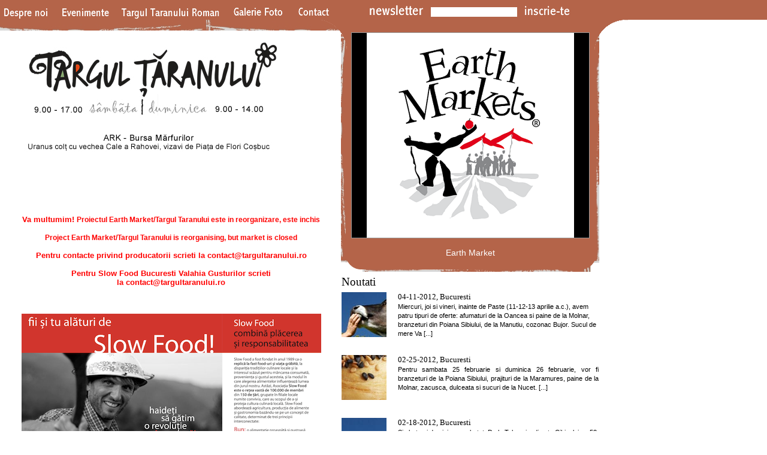

--- FILE ---
content_type: text/html; charset=UTF-8
request_url: http://targultaranului.ro/index.php
body_size: 8648
content:

<!DOCTYPE html PUBLIC "-//W3C//DTD XHTML 1.1//EN" "http://www.w3.org/TR/xhtml11/DTD/xhtml11.dtd">
<html>
<head>
	<title>Targul Taranului</title>
	<meta http-equiv="Content-Type" content="text/html; charset=iso-8859-1">
	<LINK href="css/stil.css" type=text/css rel=stylesheet>
	<script type="text/javascript" src="js/jquery.js"></script>
	<script type="text/javascript" src="js/jquery.cycle.js"></script>
	<script type="text/javascript" src="js/jquery.form.js"></script>
	<script type="text/javascript">
		$(document).ready(function() {
        	var options = {
        		beforeSubmit: showProcessing,
        		success: hideProcessing
        	};
        	
        	$('#newsletter').ajaxForm(options);
		
			$('#slideShow_container').cycle({
				fx: 'fade',
				speed: 1500,
				timeout: 4000,
				before: onBefore,
				after: onAfter
			});
		});
		function onBefore() { 
			$('#slideOutput').html("<br>").append('<span>' + this.alt + '</span>');
		} 
		function onAfter() { 
			$('#slideOutput').html("<br>").append('<span>' + this.alt + '</span>'); 
		}
		function showProcessing() {
			$("#newsdiv").addClass("loading");
			$("#loading").removeClass("loading");
		}
		
		function hideProcessing(url) {
			setTimeout(function(){
				$("#loading").addClass("loading");
				$("#message").removeClass("loading");
			},1000);
		}
	</script>
</head>

<body>
<table align="left" width="100%" cellspacing="0" cellpadding="0" border="0">
<tr>
	<td style="height: 54px; width: 100%; background-image:url(images/bg_header.png); background-repeat: repeat-x;">
		<table align="left" cellspacing="0" cellpadding="0" border="0" style="background-image:url(images/bg_menu.png); background-repeat: no-repeat;" width="1100" height="54">
			<tr>
				<td align="left" valign="top">
					<div id="menu_container_main">
						<div style="width: 92px; height: 32px; margin: 0; float: left;">
							<a class="despre" href="index.php"><span class="hidden">Despre noi</span></a>
						</div>
						<div style="width: 102px; height: 32px; margin: 0; float: left;">
							<a class="evenimente" href="evenimente.php"><span class="hidden">Evenimente</span></a>
						</div>
						<div style="width: 184px; height: 32px; margin: 0; float: left;">
							<a class="targ" href="targ.php"><span class="hidden">Targul Taranului</span></a>
						</div>
						<div style="width: 107px; height: 32px; margin: 0; float: left;">
							<a class="galerie" href="galerie.php"><span class="hidden">Galerie Foto</span></a>
						</div>
						<div style="width: 97px; height: 32px; margin: 0; float: left;">
							<a class="contact" href="contact.php"><span class="hidden">Contact</span></a>
						</div>
					</div>
					<div id="newsdiv">
						<form name="newsletter" id="newsletter" action="config/edit_form.php" method="POST">
						<table align="center" border="0" cellspacing="2" cellpadding="2">
							<tr>
								<td align="center" valign="middle">
									<img src="images/newsletter_text.png" border="0" alt="">
								</td>
								<td align="center" valign="middle">
									<input class="input_news" type="text" name="email_address">
								</td>
								<td align="center" valign="middle">
									<input type="hidden" name="reg_news" value="reg_ok">
									<input type="submit" class="news_submit" value="">
								</td>
							</tr>
						</table>
						</form>
					</div>
					<div id="loading" class="loading" style="height: 50px; width: 300px; position: absolute; left: 650px; top: 10px;"><img src="images/loading.gif" border="0" alt="Loading..."></div>
					<div id="message" class="loading" style="height: 50px; width: 300px; position: absolute; left: 650px; top: 10px; color: #ffffff; font: 14px arial; text-align: center;">Va multumim pentru inscrierea<br>in baza noastra de date.</div>
				</td>
			</tr>
		</table>
	</td>
</tr>
<tr>
	<td style="height: 719px;">
		<table align="left" cellspacing="0" cellpadding="0" border="0" width="1100" height="719">
			<tr>
				<td rowspan="2" width="566" valign="top" height="100%">
					<a href="index.php"><img src="images/logo.png" border="0" alt="Targul Taranului Roman"></a><br>
					<div id="main_content">
						<div> 
<div style="text-align: center;"><br />
</div>
<div>
  <div style="text-align: center;">&nbsp;
  </div> 
  <div style="text-align: center;"><span style="font-weight: bold; color: rgb(255, 0, 0);">Va multumim!</span>&nbsp;<b style="font-size: 9pt;"><span style="color: rgb(255, 0, 0);">Proiectul Earth Market/Targul Taranului este in reorganizare, este inchis</span></b>
  </div>
  <div style="text-align: center;"><b style="font-size: 9pt;"><span style="color: rgb(255, 0, 0);"><br /></span></b>
  </div>
  <div style="text-align: center;"><b style="font-size: 9pt;"><span style="color: rgb(255, 0, 0);">Project Earth Market/Targul Taranului is reorganising, but market is closed</span></b>
  </div> 
  <div style="text-align: center;"><b><span style="color: rgb(255, 0, 0);"><br /></span></b> 
  </div> 
  <div style="text-align: center;"><b><span style="color: rgb(255, 0, 0);">Pentru contacte privind producatorii scrieti la contact@targultaranului.ro</span></b> 
  </div> 
  <div style="text-align: center;"><b><span style="color: rgb(255, 0, 0);"><br /></span></b> 
  </div> 
  <div style="text-align: center;"><b><span style="color: rgb(255, 0, 0);">Pentru Slow Food Bucuresti Valahia Gusturilor scrieti la&nbsp;</span></b><b><span style="color: rgb(255, 0, 0);">contact@targultaranului.ro</span></b> 
  </div> 
  <div style="text-align: center;">&nbsp;&nbsp;
  </div>
  <div style="text-align: center;">&nbsp;
  </div> 
  <div style="text-align: center;"><br /> 
  </div> 
  <div style="text-align: center;"><a title="Devino membru Slow Food Bucuresti Valahia Gusturilor" href="http://bit.ly/keqiip"><img border="0" alt="" src="/images/upl/images/SF_Join1.png" /></a><br /> 
  </div> <br /> 
  <div style="text-align: center;">Piata Earth Market/Targul Taranului, o piata Slow Food
  
  
  
  </div> 
  <p align="center">Str. Uranus 150, sector 5, Bucuresti&nbsp;</p> 
  <p align="center"><strong><a title="Reguli de functionare" href="http://bit.ly/nYrCj9" shape="rect">Descarca</a> [Reguli&nbsp;de functionare&nbsp;Earth Market/Targul Taranului]</strong></p> 
  <p align="center">&nbsp;Targul Taranului este un proiect de sustinere a micilor fermieri, a produselor si marcilor locale ! <strong>Asociatia Grupul de Initiativa Radu Anton Roman</strong> este organizatorul acestui proiect.</p> 
  <p align="center">Scrieti la <a href="mailto:contact@targultaranului.ro" shape="rect">contact@targultaranului.ro</a>, tel: +4021 312 38 35, fax: +4021 3138035</p><hr /><hr /><i><span style="font-style: normal;" class="Apple-style-span"> 
      <p align="center" style="text-align: center;"><br /></p></span></i> 
  <p align="left" style="text-align: center;"><em><span ar-sa?="" ja;="" ro;="" mincho?;="" ?ms="" font-size:="" roman?;="" new="" times="" 12pt;="" mso-fareast-font-family:="" mso-ansi-language:="" mso-fareast-language:="" mso-bidi-language:=""><span style="font-family: Verdana;"><strong><span style="font-weight: normal;"><span ar-sa?="" ja;="" ro;="" mincho?;="" ?ms="" font-size:="" roman?;="" new="" times="" 12pt;="" mso-fareast-font-family:="" mso-ansi-language:="" mso-fareast-language:="" mso-bidi-language:=""><span style="color: rgb(128, 0, 0);"><span style="color: rgb(0, 0, 0);"><span style="color: rgb(0, 0, 0);"><em><span ar-sa?="" ja;="" ro;="" mincho?;="" ?ms="" font-size:="" roman?;="" new="" times="" 12pt;="" mso-fareast-font-family:="" mso-ansi-language:="" mso-fareast-language:="" mso-bidi-language:=""><span style="font-family: Verdana;"><strong><span style="font-weight: normal;"><span ar-sa?="" ja;="" ro;="" mincho?;="" ?ms="" font-size:="" roman?;="" new="" times="" 12pt;="" mso-fareast-font-family:="" mso-ansi-language:="" mso-fareast-language:="" mso-bidi-language:=""><span style="font-family: Verdana;"><strong><img width="696" height="312" alt="" border="0" style="width: 203px; height: 84px;" src="/images/upl/images/Bucuresti---Valahia-Gusturilor_red.jpg" /></strong></span></span></span></strong></span></span></em></span></span></span>&nbsp;<a title="Earth Market Bucuresti" target="_blank" href="http://www.earthmarkets.net/network/bucharest" shape="rect"><strong><img width="81" height="75" alt="" border="0" style="width: 99px; height: 82px;" src="/images/upl/images/earth_mic.PNG" /></strong></a></span></span></strong></span></span></em></p> 
  <p align="left"><br /></p> 
  <p align="left" style="text-align: center;"><a title="Foto instant" href="http://bit.ly/9so4ni" shape="rect"><em><img width="130" height="51" alt="" border="0" style="width: 96px; height: 36px;" src="/images/upl/images/images.jpg" /></em></a><a title="Chipurile de tarani" href="http://bit.ly/c8RMaJ" shape="rect"><em><img width="84" height="26" alt="" border="0" style="width: 93px; height: 33px;" src="/images/upl/images/fbk.JPG" /></em></a><em>&nbsp;&nbsp;&nbsp; <span style="color: rgb(128, 0, 0);"><a title="Cirip-cirip!!!" href="http://www.twitter.com/targultaranului" shape="rect"><img width="96" height="30" alt="Follow targultaranului on Twitter" style="width: 96px; height: 31px;" src="http://twitter-badges.s3.amazonaws.com/follow_bird-a.png" /></a></span></em></p> 
  <p align="left" dir="ltr" style="text-align: center; margin-right: 0px;"><span style="color: rgb(0, 0, 0);"><em><span style="color: rgb(128, 0, 0);"><a title="Canal video :)" href="http://bit.ly/9EWp3D" shape="rect"><img width="487" height="345" alt="" border="0" style="width: 73px; height: 33px;" src="/images/upl/images/youtube-logo.jpg" /></a>&nbsp;<a title="Harta pe Google" href="http://bit.ly/adDPNd" shape="rect"><img width="203" height="40" alt="" border="0" style="width: 161px; height: 33px;" src="/images/upl/images/maps_logo_beta.gif" /></a></span></em></span></p> 
  <p align="center">Locatie (<span style="color: rgb(0, 0, 255);" class="Apple-style-span">place map</span>)<strong>:</strong> ARK - Bursa Marfurilor <span style="background-color: rgb(255, 8, 140);"><span style="background-color: rgb(255, 255, 255);">[pentru harta click </span></span><a title="cum sa ajungi la Targ" href="http://www.targultaranuluiroman.ro/locatie/" shape="rect"><span style="background-color: rgb(255, 8, 140);"><span style="background-color: rgb(255, 255, 255);"><span style="color: rgb(0, 0, 255);" class="Apple-style-span">aici</span></span></span></a><span style="background-color: rgb(255, 8, 140);"><span style="background-color: rgb(255, 255, 255);">]</span></span></p> 
  <p align="center"><strong>ADRESA</strong></p> 
  <p style="text-align: justify;"><span style="font-family: Verdana;" class="Apple-style-span">ARK Bursa Marfurilor, vis-a-vis de Piata de Flori Cosbuc, str.Uranus 150,&nbsp;050908, Bucuresti, e-mail: <a href="mailto:contacta@targultaranului.ro" shape="rect">contacta@targultaranului.ro</a></span><span style="font-family: Verdana;" class="Apple-style-span">. Facebook: Earth Market/Targul Taranului.</span></p> 
  <p style="text-align: center;"><strong><span class="Apple-style-span"><span style="color: rgb(0, 0, 255);" class="Apple-style-span">ADRESS</span></span></strong></p> 
  <p style="text-align: center;"><span style="color: rgb(0, 0, 255);" class="Apple-style-span">ARK Bursa Marfurilor, vis-a-vis of Flower Market Cosbuc (Piata de Flori Cosbuc), area of Palatul Bragadiru), Uranus str. corner with old Str. Uranus 150, sector 5, 050908, Bucuresti, e-mail:&nbsp;</span><a href="mailto:contact@targultaranului.ro" shape="rect"><span style="color: rgb(0, 0, 255);" class="Apple-style-span">contact@targultaranului.ro</span></a><span style="color: rgb(0, 0, 255);" class="Apple-style-span">.</span></p> 
  <p align="center"><strong>COORDONATE GPS</strong></p> 
  <p align="center"><span style="font-family: Verdana;" class="Apple-style-span">Latitudine: 44.41 grade N</span></p> 
  <p align="center"><span ar-sa?="" ja;="" ro;="" mincho?;="" ?ms="" font-size:="" roman?;="" new="" times="" 12pt;="" mso-fareast-font-family:="" mso-ansi-language:="" mso-fareast-language:="" mso-bidi-language:=""><span style="font-family: Verdana;">Longitudine: 26.08 grade E</span></span></p> 
  <p align="center"><span style="color: rgb(0, 0, 255);" class="Apple-style-span"><strong>GPS COORDINATES</strong></span></p> 
  <p align="center"><span style="font-family: Verdana; color: rgb(0, 0, 255);" class="Apple-style-span">Latitude: 44.41 grade N</span></p> 
  <p align="center"><span ar-sa?="" ja;="" ro;="" mincho?;="" ?ms="" font-size:="" roman?;="" new="" times="" 12pt;="" mso-fareast-font-family:="" mso-ansi-language:="" mso-fareast-language:="" mso-bidi-language:=""><span style="font-family: Verdana;"><span style="color: rgb(0, 0, 255);" class="Apple-style-span">Longitude: 26.08 grade E</span></span></span></p> 
  <p align="center"><strong>TRANSPORT SI RUTE</strong></p> 
  <p style="text-align: center;"><span style="font-family: Verdana;" class="Apple-style-span">Mijloace de transport in comun: tramvaiul 32 de la Piata Unirii, a III-a statie de acolo. Coborati si traversati Piata Chirigiu ca si cum v-ati intoarce spre Piata Regina Maria. Intersectia de la Piata Chirigiu este impartita in 5 directii. 1 spre/dinspre spre cartierul Rahova, 1 directie spre/dinspre sos.Viilor, 1 spre/dinspre Calea 13 Septembrie, iar 1 spre/dinspre Piata de Flori Cosbuc (spre fosta Fabrica de Bere Rahova, Palatul de Cultura Bragadiru si ARK Bursa Marfurilor). Si, era sa uit, 1 spre/dinspre Piata Unirii (B-dul George Cosbuc, Piata Regina Maria).</span></p> 
  <p align="justify" style="text-align: center;"><span ar-sa?="" ja;="" ro;="" mincho?;="" ?ms="" font-size:="" roman?;="" new="" times="" 12pt;="" mso-fareast-font-family:="" mso-ansi-language:="" mso-fareast-language:="" mso-bidi-language:=""><span style="font-family: Verdana;">Puteti veni cu autoturismul de la Piata Constitutiei, faceti dreapta la semaforul intermitent si urcati pe langa Palatul Parlamentului, pana la a II-a iesire spre stanga. Va opriti intre scuaruri, asteptati cu masina orientata spre stanga si va indreptati catre Piata de Flori, mergand inainte, pe langa blocurile de locuinte. Veti merge pe langa o incinta zid de caramida rosie, si apoi ajungeti, tinand dreapta, in dreptul unei cladiri inalte, cu ferestre de sticla, o cladire din sec. XIX din caramida rosie. Ati ajuns.</span></span></p> 
  <p align="justify" style="text-align: center;"><span ar-sa?="" ja;="" ro;="" mincho?;="" ?ms="" font-size:="" roman?;="" new="" times="" 12pt;="" mso-fareast-font-family:="" mso-ansi-language:="" mso-fareast-language:="" mso-bidi-language:=""><span style="font-family: Verdana;">Mai puteti veni si cu alte mijloace de transport in comun, liniile de autobuze 385 si 136 care opresc la Palatul Parlamentului, dupa care coborati si parcurgeti traseul de mai sus, pe jos, circa 5 minute.</span></span></p> 
  <p align="center"><strong><span class="Apple-style-span"><span style="color: rgb(0, 0, 255);" class="Apple-style-span">TRANSPORT AND ROUTES</span></span></strong></p> 
  <p style="text-align: center;"><span style="font-family: Verdana; color: rgb(0, 0, 255);" class="Apple-style-span">Public transportation: streetcar 32 from Piata Unirii, 3rd stop from there. Step down and go back over the crossroad, like going back from the direction you came, Piata Regina Maria. Crossroad Chirigiu is divided in 5 directions. 1 towards/from Rahova neighbourhood, 1 towards/from Soseaua Viilor, 1 towards/from Piata de Flori Cosbuc (Flowers market, former Fabrica de Bere Bragadiru, Palatul de Cultura Bragadiru, and ARK Bursa Marfurilor). And, I have almost forgot, 1 street is towards/from Piata Unirii (George Cosbuc Blvd., Piata Regina Maria).</span></p> 
  <p align="justify" style="text-align: center;"><span ar-sa?="" ja;="" ro;="" mincho?;="" ?ms="" font-size:="" roman?;="" new="" times="" 12pt;="" mso-fareast-font-family:="" mso-ansi-language:="" mso-fareast-language:="" mso-bidi-language:=""><span style="font-family: Verdana;"><span style="color: rgb(0, 0, 255);" class="Apple-style-span">You can come with the car from Piata Constitutiei, which is in front of Palatul Parlamentului (Palace of Parliament), keep right at flashing green light, go upwards the hill, keep left, and second space between green spaces, make left, and keep straight forward. After 300 metres, you will have on right a tall red brick wall, which is the surrounding construction of the former Romanian Commodities Exchange. And then you will reach the building of ARK Bursa Marfurilor, an old reconstructed heritage building, with large glass windows. On the side of the building, inside the courtyard but also at basement, you will meet Romanian local producers.</span></span></span></p> 
  <p align="justify" style="text-align: center;"><span ar-sa?="" ja;="" ro;="" mincho?;="" ?ms="" font-size:="" roman?;="" new="" times="" 12pt;="" mso-fareast-font-family:="" mso-ansi-language:="" mso-fareast-language:="" mso-bidi-language:=""><span style="font-family: Verdana;"><span style="color: rgb(0, 0, 255);" class="Apple-style-span">You can also reach the place with other public trasnportation lines, buses 385 and 136 which have a stop at Palatul Parlamentului, step down and take the road described above.</span></span></span></p><span style="color: rgb(0, 0, 0);"><hr style="text-align: justify;" /> 
    <p align="left"><span style="color: rgb(0, 0, 0);"><span style="color: rgb(0, 0, 0);"><em><strong><a title="Newsletter Slow Food 1" href="http://www.dccom.ro/download/Newsletter_Slow_Food_011209.pdf" shape="rect">Newsletter Slow Food Romani<span style="color: rgb(0, 0, 255);" class="Apple-style-span">a</span></a><span style="color: rgb(0, 0, 255);" class="Apple-style-span">&nbsp;(RO)</span></strong></em><em>, editia 1 din 2009, <a href="http://www.dccom.ro/download/Newsletter_Slow_Food_011209.pdf" shape="rect">click pentru a-l descarca</a>.</em></span></span></p><em> 
      <p align="left"><span style="color: rgb(0, 0, 0);"><span style="color: rgb(0, 0, 0);"><em><strong><a title="Newsletter Slow Food 2" href="http://www.dccom.ro/download/Newsletter%20Slow%20Food_Martie.pdf" shape="rect">Newsletter Slow Food Romania</a>&nbsp;<span style="color: rgb(0, 0, 255);" class="Apple-style-span">(RO)</span></strong></em><em>, editia&nbsp;2 din 2010, <a href="http://www.dccom.ro/download/Newsletter%20Slow%20Food_Martie.pdf" shape="rect">click pentru a-l descarca</a>.</em></span></span></p> 
      <p align="center">&nbsp;</p><hr /> 
      <p>&nbsp;</p></em></span> 
  <div></div> 
</div></div>
					</div>
				</td>
				<td align="center" valign="top" style="width: 437px; height: 402px; background-image:url(images/bg_foto.png); background-repeat: no-repeat;">
					<div id="slideShow_container">
						<img src="images/galerie/sq_1294916732.png" width="396" height="342" alt="Earth Market" /><img src="images/galerie/sq_1268208343.jpg" width="396" height="342" alt="The ARK, cu piata in spate" /><img src="images/galerie/sq_1294307373.png" width="396" height="342" alt="Instrumentar gastronomic" /><img src="images/galerie/sq_1249910413.png" width="396" height="342" alt="Slow Food Bucuresti - Valahia Gusturilor" /><img src="images/galerie/sq_1294307543.png" width="396" height="342" alt="De-ale gurii" /><img src="images/galerie/sq_1268208366.jpg" width="396" height="342" alt="Earth Market/Targul Taranului" /><img src="images/galerie/sq_1268209483.jpg" width="396" height="342" alt="Familia Istrate de la Fundata" />					</div>
					<div id="slideOutput"></div>
				</td>
				<td rowspan="2" width="100%" height="100%">&nbsp;</td>
			</tr>
			<tr>
				<td align="center" valign="top"><table width="437" cellspacing="2" cellpadding="2" border="0" align="center"><tr><td colspan="2" align="left"><span class="titluri2">Noutati</span></td></tr><tr onMouseOver="this.style.backgroundColor='#f4f4f4';" onMouseOut="this.style.backgroundColor='';"><td width="80" align="center" valign="top"><a class="simple2" href="evenimente.php#90"><img src="images/galerie/sq_1333807324.png" alt="Targ de Paste la Earth Market" border="0"></a></td><td width="100%" align="left" valign="top" style="padding-left: 15px;"><a class="simple2" href="evenimente.php#90"><span class="titluri3">04-11-2012, Bucuresti</span></a><br><a class="simple2" href="evenimente.php#90">Miercuri, joi si vineri, inainte de Paste (11-12-13 aprilie a.c.), avem patru tipuri de oferte: afumaturi de la Oancea si paine de la Molnar, branzeturi din Poiana Sibiului, de la Manutiu, cozonac Bujor. Sucul de mere Va [...]</a></td></tr><tr><td colspan="2">&nbsp;</td></tr><tr onMouseOver="this.style.backgroundColor='#f4f4f4';" onMouseOut="this.style.backgroundColor='';"><td width="80" align="center" valign="top"><a class="simple2" href="evenimente.php#89"><img src="images/galerie/sq_1329920488.png" alt="Cine vine in acest weekend ?" border="0"></a></td><td width="100%" align="left" valign="top" style="padding-left: 15px;"><a class="simple2" href="evenimente.php#89"><span class="titluri3">02-25-2012, Bucuresti</span></a><br><a class="simple2" href="evenimente.php#89"> 
<div style="text-align: justify; ">Pentru sambata 25 februarie si duminica 26 februarie, vor fi branzeturi de la Poiana Sibiului, prajituri de la Maramures, paine de la Molnar, zacusca, dulceata si sucuri de la Nucet.  [...]</a></td></tr><tr><td colspan="2">&nbsp;</td></tr><tr onMouseOver="this.style.backgroundColor='#f4f4f4';" onMouseOut="this.style.backgroundColor='';"><td width="80" align="center" valign="top"><a class="simple2" href="evenimente.php#88"><img src="images/galerie/sq_1329077048.png" alt="Produse talmacene de la Oancea" border="0"></a></td><td width="100%" align="left" valign="top" style="padding-left: 15px;"><a class="simple2" href="evenimente.php#88"><span class="titluri3">02-18-2012, Bucuresti</span></a><br><a class="simple2" href="evenimente.php#88"> 
<div style="text-align: justify; ">Simbata si duminica, neabatut. De la Talmaciu, din str. Cibinului nr. 58, produse de traditie si de bun gust.&nbsp;Maria Oancea este de fel din Talmaciu, judetul Sibiu. Aduce in fiec [...]</a></td></tr><tr><td colspan="2">&nbsp;</td></tr><tr onMouseOver="this.style.backgroundColor='#f4f4f4';" onMouseOut="this.style.backgroundColor='';"><td width="80" align="center" valign="top"><a class="simple2" href="evenimente.php#87"><img src="images/galerie/sq_1327404548.jpg" alt="Atelier de framintat paine cu Iulian Dutu" border="0"></a></td><td width="100%" align="left" valign="top" style="padding-left: 15px;"><a class="simple2" href="evenimente.php#87"><span class="titluri3">01-29-2012, Bucuresti</span></a><br><a class="simple2" href="evenimente.php#87"> Asociatia Grupul de Initiativa Radu Anton Roman promoveaza organizarea de catre Incubator 107 a atelierului de framintat paine cu Iulian Dutu, in acest week-end. Iulian vine de la Raul Alb, din judetul Hunedoara. Acest  [...]</a></td></tr><tr><td colspan="2">&nbsp;</td></tr><tr onMouseOver="this.style.backgroundColor='#f4f4f4';" onMouseOut="this.style.backgroundColor='';"><td width="80" align="center" valign="top"><a class="simple2" href="evenimente.php#87"><img src="images/galerie/sq_1327403814.jpg" alt="Prezentare de sucuri Valea Mare" border="0"></a></td><td width="100%" align="left" valign="top" style="padding-left: 15px;"><a class="simple2" href="evenimente.php#87"><span class="titluri3">01-28-2012, Bucuresti</span></a><br><a class="simple2" href="evenimente.php#87"> 
<div style="text-align: justify; ">La Earth Market/Targul Taranului, va asteptam simbata 28 ianuarie la prezentarea sucului de mere fara ingrediente, nediluat, nepasteurizat, de la Valea Mare-Pravat. Marca este eviden [...]</a></td></tr><tr><td colspan="2">&nbsp;</td></tr><tr onMouseOver="this.style.backgroundColor='#f4f4f4';" onMouseOut="this.style.backgroundColor='';"><td width="80" align="center" valign="top"><a class="simple2" href="evenimente.php#86"><img src="images/galerie/sq_1325954176.png" alt="Reluam Targul Taranului/Earth Market" border="0"></a></td><td width="100%" align="left" valign="top" style="padding-left: 15px;"><a class="simple2" href="evenimente.php#86"><span class="titluri3">01-14-2012, Bucuresti</span></a><br><a class="simple2" href="evenimente.php#86"> 
<div style="text-align: justify; ">Targul Taranului a pornit in 2007, ca un proiect de readucere in circuitul public a produselor locale. A devenit un exemplu bun de copiat si in 4 ani au fost create numeroase clone. A [...]</a></td></tr><tr><td colspan="2">&nbsp;</td></tr><tr onMouseOver="this.style.backgroundColor='#f4f4f4';" onMouseOut="this.style.backgroundColor='';"><td width="80" align="center" valign="top"><a class="simple2" href="evenimente.php#85"><img src="images/galerie/sq_1324228766.png" alt="Ce veti gasi la The ARK" border="0"></a></td><td width="100%" align="left" valign="top" style="padding-left: 15px;"><a class="simple2" href="evenimente.php#85"><span class="titluri3">12-21-2011, Bucuresti</span></a><br><a class="simple2" href="evenimente.php#85"> 
<div style="text-align: justify; ">La piata noastra, oferta este consolidata, asezata, dupa cativa ani. Produse locale serioase precum si cei care le realizeaza. Afumaturi de la familia Oancea, de la Talmaciu, la dinsa [...]</a></td></tr><tr><td colspan="2">&nbsp;</td></tr><tr onMouseOver="this.style.backgroundColor='#f4f4f4';" onMouseOut="this.style.backgroundColor='';"><td width="80" align="center" valign="top"><a class="simple2" href="evenimente.php#84"><img src="images/galerie/sq_1323771603.png" alt="Marche de Noel, la The ARK" border="0"></a></td><td width="100%" align="left" valign="top" style="padding-left: 15px;"><a class="simple2" href="evenimente.php#84"><span class="titluri3">12-17-2011, Bucuresti</span></a><br><a class="simple2" href="evenimente.php#84"> 
<div style="text-align: justify; ">Doua motive sa ne vedem la The ARK: de la Targul Taranului sa cumparati produse locale, gustos, curat si corect pretuite si sa luati cadouri de designer pentru cei dragi de la Marche  [...]</a></td></tr><tr><td colspan="2">&nbsp;</td></tr><tr onMouseOver="this.style.backgroundColor='#f4f4f4';" onMouseOut="this.style.backgroundColor='';"><td width="80" align="center" valign="top"><a class="simple2" href="evenimente.php#83"><img src="images/galerie/sq_1322827992.png" alt="Terra Madre Day, celebram hrana locala!" border="0"></a></td><td width="100%" align="left" valign="top" style="padding-left: 15px;"><a class="simple2" href="evenimente.php#83"><span class="titluri3">12-10-2011, Romania</span></a><br><a class="simple2" href="evenimente.php#83"> 
<div style="text-align: justify; ">Terra Madre Day in 10 decembrie, este o zi speciala pentru miscarea Slow Food din intreaga lume si pentru grupurile Slow Food in Romania. Este ziua in care este celebrata hrana, agric [...]</a></td></tr><tr><td colspan="2">&nbsp;</td></tr><tr onMouseOver="this.style.backgroundColor='#f4f4f4';" onMouseOut="this.style.backgroundColor='';"><td width="80" align="center" valign="top"><a class="simple2" href="evenimente.php#82"><img src="images/galerie/sq_1322132705.png" alt="Program Targ in decembrie" border="0"></a></td><td width="100%" align="left" valign="top" style="padding-left: 15px;"><a class="simple2" href="evenimente.php#82"><span class="titluri3">11-01-2011, Bucuresti</span></a><br><a class="simple2" href="evenimente.php#82">Iata care este programul Targului Taranului in luna decembrie: 3-4, 10-11, 17-18, 21-22-23. &nbsp;Pentru ultimele 3 zile dinaintea Craciunului, ne gandim sa organizam un eveniment. Stati pe receptie! [...]</a></td></tr><tr><td colspan="2">&nbsp;</td></tr><tr onMouseOver="this.style.backgroundColor='#f4f4f4';" onMouseOut="this.style.backgroundColor='';"><td width="80" align="center" valign="top"><a class="simple2" href="evenimente.php#81"><img src="images/galerie/sq_1322132068.png" alt="Piata, piata, in acest week-end" border="0"></a></td><td width="100%" align="left" valign="top" style="padding-left: 15px;"><a class="simple2" href="evenimente.php#81"><span class="titluri3">11-26-2011, Bucuresti</span></a><br><a class="simple2" href="evenimente.php#81"> 
<div style="text-align: justify; ">Targul Taranului va propune si in acest week-end (28-29 noiembrie 2011), o intalnire cu mici producatori si produsele lor locale. Familia Oancea include in gama de produse, cateva cu  [...]</a></td></tr><tr><td colspan="2">&nbsp;</td></tr><tr onMouseOver="this.style.backgroundColor='#f4f4f4';" onMouseOut="this.style.backgroundColor='';"><td width="80" align="center" valign="top"><a class="simple2" href="evenimente.php#80"><img src="images/galerie/sq_1322131036.png" alt="Terra Madre Day" border="0"></a></td><td width="100%" align="left" valign="top" style="padding-left: 15px;"><a class="simple2" href="evenimente.php#80"><span class="titluri3">12-10-2011, Bucuresti</span></a><br><a class="simple2" href="evenimente.php#80">Aflata in cel de-al treilea an, Terra Madre Day este celebrarea globala de catre miscarea Slow Food, a produselor alimentare locale, bune, curate si corect pretuite. Comunitati ale hranei organizeaza evenimente, intalnir [...]</a></td></tr><tr><td colspan="2">&nbsp;</td></tr><tr onMouseOver="this.style.backgroundColor='#f4f4f4';" onMouseOut="this.style.backgroundColor='';"><td width="80" align="center" valign="top"><a class="simple2" href="evenimente.php#79"><img src="images/galerie/sq_1322128117.png" alt="EURO GUSTO 2011" border="0"></a></td><td width="100%" align="left" valign="top" style="padding-left: 15px;"><a class="simple2" href="evenimente.php#79"><span class="titluri3">11-18-2011, Tours</span></a><br><a class="simple2" href="evenimente.php#79">A doua editie a <a title="Euro Gusto" href="http://www.slowfood.com/sloweurope/eng/news/117342/euro-gusto">Euro Gusto</a>, bienala europeana Slow Food, dedicata gustului, biodiversitatii si culturii hranei, a avut loc la [...]</a></td></tr><tr><td colspan="2">&nbsp;</td></tr><tr onMouseOver="this.style.backgroundColor='#f4f4f4';" onMouseOut="this.style.backgroundColor='';"><td width="80" align="center" valign="top"><a class="simple2" href="evenimente.php#78"><img src="images/galerie/sq_1320763255.png" alt="Tarancuta Delicii la Targul Taranului" border="0"></a></td><td width="100%" align="left" valign="top" style="padding-left: 15px;"><a class="simple2" href="evenimente.php#78"><span class="titluri3">11-13-2011, Bucuresti</span></a><br><a class="simple2" href="evenimente.php#78"> 
<p align="justify">In acest weekend, 12-13 noiembrie, asteptam pe artizanii hranei, cu produse de la Tarancuta Delicii. Povestea ''Tarancutei" a inceput de la placerea de a gati,a gati mancare sanatoasa, traditionala,  [...]</a></td></tr><tr><td colspan="2">&nbsp;</td></tr><tr onMouseOver="this.style.backgroundColor='#f4f4f4';" onMouseOut="this.style.backgroundColor='';"><td width="80" align="center" valign="top"><a class="simple2" href="evenimente.php#77"><img src="images/galerie/sq_1320762739.png" alt="Cozonac Bujor, memorabil" border="0"></a></td><td width="100%" align="left" valign="top" style="padding-left: 15px;"><a class="simple2" href="evenimente.php#77"><span class="titluri3">11-12-2011, Bucuresti</span></a><br><a class="simple2" href="evenimente.php#77"><p align="justify"><a href="http://www.adevarul.ro/life/viata/Oamenii-_brand_0_422358028.html" shape="rect">Povestea din Adevarul.ro:</a> Despre cozonacul Bujor, pe care il gasiti la Targul Taranului..."Totul a inceput i [...]</a></td></tr><tr><td colspan="2">&nbsp;</td></tr><tr onMouseOver="this.style.backgroundColor='#f4f4f4';" onMouseOut="this.style.backgroundColor='';"><td width="80" align="center" valign="top"><a class="simple2" href="evenimente.php#71"><img src="images/galerie/sq_1309938817.png" alt="Tuica de Moraresti de la dl. Buzdugan" border="0"></a></td><td width="100%" align="left" valign="top" style="padding-left: 15px;"><a class="simple2" href="evenimente.php#71"><span class="titluri3">07-09-2011, Bucuresti</span></a><br><a class="simple2" href="evenimente.php#71"> 
<p align="justify">Tuica de Moraresti Arges este produsa de familia Buzdugan din comuna Moraresti, judetul Arges. Familia are traditie in acest domeniu, de mai multe generatii. Din anul 1990, familia Buzdugan dezvolta  [...]</a></td></tr><tr><td colspan="2">&nbsp;</td></tr><tr onMouseOver="this.style.backgroundColor='#f4f4f4';" onMouseOut="this.style.backgroundColor='';"><td width="80" align="center" valign="top"><a class="simple2" href="evenimente.php#70"><img src="images/galerie/sq_1309258703.jpg" alt="Daca esti din Talmaciu, ai reducere de la Oancea" border="0"></a></td><td width="100%" align="left" valign="top" style="padding-left: 15px;"><a class="simple2" href="evenimente.php#70"><span class="titluri3">06-28-2011, Bucuresti</span></a><br><a class="simple2" href="evenimente.php#70"><p align="justify">Reduceri cu buletinul pentru cei care sunt nascuti in Talmaciu, judetul Sibiu. Veniti cu buletinul sa aratati ca sunteti din Talmaciu, stati de vorba cu producatorii si raspundeti la intrebari privind  [...]</a></td></tr><tr><td colspan="2">&nbsp;</td></tr><tr onMouseOver="this.style.backgroundColor='#f4f4f4';" onMouseOut="this.style.backgroundColor='';"><td width="80" align="center" valign="top"><a class="simple2" href="evenimente.php#66"><img src="images/galerie/sq_1302168400.png" alt="Citate din mezeluri Teyssier" border="0"></a></td><td width="100%" align="left" valign="top" style="padding-left: 15px;"><a class="simple2" href="evenimente.php#66"><span class="titluri3">04-09-2011, Bucuresti</span></a><br><a class="simple2" href="evenimente.php#66"> 
<p align="justify">In 9 si 10 aprilie 2011, va asteptam, pentru satisfactia dumneavoastra, sa va intalniti cu mezelurile Teyssier. De la 1871 produse, veti gasi aici, la piata noastra Slow Food, un mezel crud-uscat, t [...]</a></td></tr><tr><td colspan="2">&nbsp;</td></tr><tr onMouseOver="this.style.backgroundColor='#f4f4f4';" onMouseOut="this.style.backgroundColor='';"><td width="80" align="center" valign="top"><a class="simple2" href="evenimente.php#65"><img src="images/galerie/sq_1302165581.png" alt="De Florii, dupa cum spune datina" border="0"></a></td><td width="100%" align="left" valign="top" style="padding-left: 15px;"><a class="simple2" href="evenimente.php#65"><span class="titluri3">04-16-2011, Bucuresti</span></a><br><a class="simple2" href="evenimente.php#65">
<p align="justify">Piata Earth Market/Targul Taranului va asteapta in 16 si 17 aprilie, cu producatorii selectati in ultimii ani, pentru a fi alaturi de noi. Cine poate tine, tine post. Sau tine&nbsp;de credinta si o s [...]</a></td></tr><tr><td colspan="2">&nbsp;</td></tr><tr onMouseOver="this.style.backgroundColor='#f4f4f4';" onMouseOut="this.style.backgroundColor='';"><td width="80" align="center" valign="top"><a class="simple2" href="evenimente.php#64"><img src="images/galerie/sq_1302164957.png" alt="Veniti de luati Slow Food" border="0"></a></td><td width="100%" align="left" valign="top" style="padding-left: 15px;"><a class="simple2" href="evenimente.php#64"><span class="titluri3">04-20-2011, Bucuresti</span></a><br><a class="simple2" href="evenimente.php#64"> 
<p align="justify">Va invitam sa luati Slow Food de la piata noastra, Targul Taranului, inscrisa in reteaua Earth Market a Slow Food International. Miercuri 20 si joi 21 aprilie, in pregatirea mesei de Paste, producat [...]</a></td></tr><tr><td colspan="2">&nbsp;</td></tr><tr onMouseOver="this.style.backgroundColor='#f4f4f4';" onMouseOut="this.style.backgroundColor='';"><td width="80" align="center" valign="top"><a class="simple2" href="evenimente.php#63"><img src="images/galerie/sq_1299592808.png" alt="Tara Fagarasului descaleca la Bucuresti" border="0"></a></td><td width="100%" align="left" valign="top" style="padding-left: 15px;"><a class="simple2" href="evenimente.php#63"><span class="titluri3">03-12-2011, Bucuresti</span></a><br><a class="simple2" href="evenimente.php#63"> 
<p align="justify">Un eveniment de sustinere si promovare a culturii si produselor locale, organizat la invitatia Asociatiei Grupul de Initiativa&nbsp; Radu Anton Roman, de catre Slow Food Tara Fagarasului si <a href= [...]</a></td></tr><tr><td colspan="2">&nbsp;</td></tr><tr onMouseOver="this.style.backgroundColor='#f4f4f4';" onMouseOut="this.style.backgroundColor='';"><td width="80" align="center" valign="top"><a class="simple2" href="evenimente.php#62"><img src="images/galerie/sq_1298473426.png" alt="Pre-martisor Slow Food la Earth Market" border="0"></a></td><td width="100%" align="left" valign="top" style="padding-left: 15px;"><a class="simple2" href="evenimente.php#62"><span class="titluri3">02-26-2011, Bucuresti</span></a><br><a class="simple2" href="evenimente.php#62"> 
<p align="justify">In acest week-end, 26 si 27 februarie, ii avem alaturi de noi, pe cei din familia Oancea, de la Talmacel, din Marginimea Sibiului. Ce ne spun Maria si fiul ei Ionut Oancea despre modul de productie  [...]</a></td></tr><tr><td colspan="2">&nbsp;</td></tr><tr onMouseOver="this.style.backgroundColor='#f4f4f4';" onMouseOut="this.style.backgroundColor='';"><td width="80" align="center" valign="top"><a class="simple2" href="evenimente.php#60"><img src="images/galerie/sq_1296549106.png" alt="De la Valea Mare, un suc de mere uimitor" border="0"></a></td><td width="100%" align="left" valign="top" style="padding-left: 15px;"><a class="simple2" href="evenimente.php#60"><span class="titluri3">02-05-2011, Bucuresti</span></a><br><a class="simple2" href="evenimente.php#60">
<p align="justify">Despre Valea Mare vorbesc chiar cei care il produc.&nbsp; </p>
<div align="justify">"Valea Mare este o tanara marca locala creata de iubitori de fructe pentru iubitori de fructe cu scopul declarat d [...]</a></td></tr><tr><td colspan="2">&nbsp;</td></tr></table></td>
			</tr>
			</tr>
		</table>
	</td>
</tr>
<tr>
	<td style="height: 64px; width: 100%; background-image:url(images/bg_footer.png); background-repeat: repeat-x;">
		<table align="left" cellspacing="0" cellpadding="0" border="0" style="background-image:url(images/footer.png); background-repeat: no-repeat;" width="1100" height="64">
			<tr>
				<td>&nbsp;</td>
			</tr>
		</table>
	</td>
</tr>
<tr>
	<td style="height: 106px; width: 100%;" align="center">
		<table align="center" border="0" cellpadding="0" cellspacing="0" width="1100">
	<tr>
		<td><a class="pic" href="#"><img src="images/c01.png" width="107" height="106" border="0" alt=""></a></td>
		<td><a href="#" target="_blank" class="pic"><img src="images/bucuresti.png" width="104" height="106" border="0" alt=""></a></td>
		<td><a class="pic" href="#"></a></td>
		<td><a class="pic" href="#"></a></td>
		<td><a class="pic" href="http://www.dccommunication.ro/index1024.htm" target="_blank"><img src="images/c08.png" width="127" height="106" border="0" alt=""></a></td>
	</tr>
</table>
<table align="center" border="0" cellpadding="0" cellspacing="0" width="1100">
	<tr>
		<td><span class="titluri2">Parteneri:</span></td>
		<td><a class="pic" href="http://www.radioguerilla.ro" target="_blank"><img src="images/guerilla.jpg" border="0" alt=""></a></td> 
		<td><a class="pic" href="http://www.24fun.ro" target="_blank"><img src="images/24fun.jpg" border="0" alt=""></a></td>
		<td><a class="pic" href="http://intactmediagroup.ro/bbcgoodfood.html"><img src="images/bbc_good_food.jpg" border="0" alt=""></a></td>
                <td><a class="pic" href="http://www.culinario.ro" target="_blank"><img src="images/Logo Culinario.jpg" border="0" alt=""></a></td>      
                <td><a class="pic" href="http://www.natlife.ro" target="_blank"><img src="images/natlife.JPG" border="0" alt=""></a></td>
                <td><a class="pic" href="http://www.calendarevenimente.ro" target="_blank"><img src="images/calendar_ce.PNG" border="0" alt=""></a></td>
	</tr>
</table>

<script type="text/javascript">
var gaJsHost = (("https:" == document.location.protocol) ? "https://ssl." :
"http://www.");
document.write(unescape("%3Cscript src='" + gaJsHost +
"google-analytics.com/ga.js' type='text/javascript'%3E%3C/script%3E"));
</script>
<script type="text/javascript">
var pageTracker = _gat._getTracker("UA-5033386-1");
pageTracker._initData();
pageTracker._trackPageview();
</script>	</td>
</tr>
</table>
</body>
</html>


--- FILE ---
content_type: text/css
request_url: http://targultaranului.ro/css/stil.css
body_size: 9015
content:
html {
	height: 100%;
	width: 100%;
}

body {
	background-color:#ffffff;
/*	background-image:url(../images/bg.jpg);
	background-repeat:repeat-x; */
	font-family: arial;
	font-size: 13px;
	margin-top: 0px;
	margin-bottom: 0px;
	margin-left: 0px;
	margin-right: 0px;
	padding: 0px;
	height: 100%;
	width: 100%;
}

a.top:link     { font: 17px arial;  color: #ffffff; text-decoration: none;  font-weight:normal;   }
a.top:active   { font: 17px arial; color: #ffffff; text-decoration: none;  font-weight:normal;}
a.top:visited  {font: 17px arial;  color: #ffffff; text-decoration: none;  font-weight:normal;  }
a.top:hover    { font: 17px arial; color: #000000; text-decoration: none;  font-weight:normal; }

#menu_container {
	width: 582px;
	height: 32px;
	margin-left: auto;
	margin-right: auto;
}

#menu_container a.despre {
	display: block;
	width: 92px;
	height: 32px;
	background: url(../images/menu_despre_full.png) 0 0 no-repeat;
	text-decoration: none;
}
#menu_container a.despre:hover {
	background-position: -92px 0;
}

#menu_container a.evenimente {
	display: block;
	width: 102px;
	height: 32px;
	background: url(../images/menu_evenimente_full.png) 0 0 no-repeat;
	text-decoration: none;
}
#menu_container a.evenimente:hover {
	background-position: -102px 0;
}

#menu_container a.targ {
	display: block;
	width: 184px;
	height: 32px;
	background: url(../images/menu_targ_full.png) 0 0 no-repeat;
	text-decoration: none;
}
#menu_container a.targ:hover {
	background-position: -184px 0;
}

#menu_container a.galerie {
	display: block;
	width: 107px;
	height: 32px;
	background: url(../images/menu_galerie_full.png) 0 0 no-repeat;
	text-decoration: none;
}
#menu_container a.galerie:hover {
	background-position: -107px 0;
}

#menu_container a.newsletter {
	display: block;
	width: 97px;
	height: 32px;
	background: url(../images/menu_newsletter_full.png) 0 0 no-repeat;
	text-decoration: none;
}
#menu_container a.newsletter:hover {
	background-position: -97px 0;
}

span.hidden {
	display: none;
}

#menu_container_main {
	width: 582px;
	height: 32px;
	margin-left: 0;
	float: left;
/*	margin-right: auto; */
}

#menu_container_main a.despre {
	display: block;
	width: 92px;
	height: 32px;
	background: url(../images/menu_despre_full.png) 0 0 no-repeat;
	text-decoration: none;
}
#menu_container_main a.despre:hover {
	background-position: -92px 0;
}

#menu_container_main a.evenimente {
	display: block;
	width: 102px;
	height: 32px;
	background: url(../images/menu_evenimente_full.png) 0 0 no-repeat;
	text-decoration: none;
}
#menu_container_main a.evenimente:hover {
	background-position: -102px 0;
}

#menu_container_main a.targ {
	display: block;
	width: 184px;
	height: 32px;
	background: url(../images/menu_targ_full.png) 0 0 no-repeat;
	text-decoration: none;
}
#menu_container_main a.targ:hover {
	background-position: -184px 0;
}

#menu_container_main a.galerie {
	display: block;
	width: 107px;
	height: 32px;
	background: url(../images/menu_galerie_full.png) 0 0 no-repeat;
	text-decoration: none;
}
#menu_container_main a.galerie:hover {
	background-position: -107px 0;
}

#menu_container_main a.contact {
	display: block;
	width: 97px;
	height: 32px;
	background: url(../images/menu_contact_full.png) 0 0 no-repeat;
	text-decoration: none;
}
#menu_container_main a.contact:hover {
	background-position: -97px 0;
}

.input {
	font: 12px arial;
	color: #B46449;
	text-decoration: none;
	background:#ffffff;
	border: 1px solid #B46449;
}

td.title {
	border: 1px blank;
	font-family: arial;
	font-size: 32px;
	color: #000000;
	padding-top: 15px;
}

td.content {
	border: 2px solid #B46449;
	font-size: 13px;
	font-family: Arial;
	color: #000000;
}

.select_list {
	width: 180px;
	height: 500px;
	border: 2px solid #B46449;
}

.input_button {
	width: 80px;
	background: #B46449;
	font: 14px Arial;
	color: #ffffff;
	font-weight: bold;
	border: 1px solid #B46449;
}

.test_button {
	width: 100px;
	background: #ff0000;
	font: 14px Arial;
	color: #ffffff;
	font-weight: bold;
	border: 1px solid #ff0000;
}

.add_button {
	width: 130px;
	background: #ffffff;
	border: 1px solid #B46449;
	font: 13px Arial;
	color: #B46449;
}

div.select {
	margin:auto;
	width:180px;
	height:540px;
	background-color:#ffffff;
	border: 1px solid #B46449;
	overflow:auto;
	text-align: left;
}

a.option:link { display:block; font-size: 13px; color: #000000; text-decoration: none; height:20px; border-bottom: 1px solid #B46449; padding-left: 5px; }
a.option:active { display:block; font-size: 13px; color: #000000; text-decoration: none; height:20px; border-bottom: 1px solid #B46449; padding-left: 5px; }
a.option:visited { display:block; font-size: 13px; color: #000000; text-decoration: none; height:20px; border-bottom: 1px solid #B46449; padding-left: 5px; }
a.option:hover { display:block; font-size: 13px; color: #ffffff; text-decoration: none; height:20px; border-bottom: 1px solid #B46449; background-color: #B46449; padding-left: 5px; }

.pic, a.pic, a.pic img {
filter: alpha(opacity=70); /* IE */
-moz-opacity: 0.7; /* Mozilla */
}

a.pic:hover, a.pic:hover img {
filter: alpha(opacity=100);
-moz-opacity: 1.0;
} 

div.loading { display: none; }

#main_content {
	font-family: Arial;
	font-size: 13px;
	color: #000000;
	margin-left: 35px;
	margin-right: 30px;
	margin-top: 15px;
}

#slideShow_container {
	width: 398px;
	height: 344px;
}

#slideShow_container img {
	border: 1px solid #999999;
	background-color: #B46449;
	width: 396px;
	height: 342px;
	top: 0;
	margin-left: auto;
	margin-right: auto;
}

#slideOutput {
	width: 398px;
	height: 30px;
	text-align: center;
	font-family: Arial;
	font-size: 14px;
	color: #ffffff;
}

span.titluri {
	font-family: Tahoma;
	font-size: 18pt;
	color: #646464;
	text-transform: uppercase;
}

span.titluri2 {
	font-family: Tahoma;
	font-size: 14pt;
	color: #000000;
}

span.titluri3 {
	font-family: Tahoma;
	font-size: 10pt;
	color: #000000;
}

a.simple1:link     { font: 11px arial;  color: #ff0000; text-decoration: none;  font-weight:normal;   }
a.simple1:active   { font: 11px arial; color: #ff0000; text-decoration: none;  font-weight:normal;}
a.simple1:visited  {font: 11px arial;  color: #ff0000; text-decoration: none;  font-weight:normal;  }
a.simple1:hover    { font: 11px arial; color: #646464; text-decoration: none;  font-weight:normal; }

a.simple1 img {
	filter: alpha(opacity=70); /* IE */
	-moz-opacity: 0.7; /* Mozilla */
}

a.simple1:hover img {
	filter: alpha(opacity=100);
	-moz-opacity: 1.0;
} 

a.simple2:link     { font: 11px arial;  color: #000000; text-decoration: none;  font-weight:normal;   }
a.simple2:active   { font: 11px arial; color: #000000; text-decoration: none;  font-weight:normal;}
a.simple2:visited  {font: 11px arial;  color: #000000; text-decoration: none;  font-weight:normal;  }
a.simple2:hover    { font: 11px arial; color: #646464; text-decoration: none;  font-weight:normal; }

a.simple3:link     { font: 11px arial;  color: #B46449; text-decoration: none;  font-weight:normal;   }
a.simple3:active   { font: 11px arial; color: #B46449; text-decoration: none;  font-weight:normal;}
a.simple3:visited  {font: 11px arial;  color: #B46449; text-decoration: none;  font-weight:normal;  }
a.simple3:hover    { font: 11px arial; color: #646464; text-decoration: none;  font-weight:normal; }

td.admin { border: 1px solid #e6e6e6; border-collapse: collapse; font-family: Arial; font-size: 11px; color: #1c1c1c; }

/* Contact form stuff */

#contactform {
	margin: 0;
	width: 400px;
	background: #B46449;
	padding: 2px;
}
#contactform * {
	font-family: Arial;
	font-size: 12px;
}
#contactform ol {
	margin: 0;
	padding: 0;
	list-style: none;
}
#contactform li {
	margin: 0 0 0 0;
	padding: 10px;
	background: #FBFAEC;
}
#contactform li.buttons {
	margin: 0;
	overflow: hidden;
}
#contactform label {
	margin: 0;
	width: 60px;
	display: block;
	float: left;
	padding: 5px 10px 2px 0;
}
#contactform input.text {
	width: 274px;
	border: 1px solid #B46449;
	padding: 2px;
	margin: 0;
}
#contactform textarea {
	width: 274px;
	border: 1px solid #B46449;
	padding: 2px;
	height: 80px;
	background: #FDFDF7;
}
#contactform li.buttons input {
	padding: 4px;
	width: auto;
	float: right;
	margin: 0 0 0 5px;
}

p#success {
	padding: 3px 10px;
	background: #92FFA5;
	border: 2px solid #009218;
	color: #009218;
	font-weight: bold;
	margin-bottom: 10px;
	text-align: center;
}
		
p#bademail, p#badserver {
	padding: 3px 10px;
	background: #FFA3A1;
	border: 2px solid #D00D00;
	color: #D00D00;
	font-weight: bold;
	margin-bottom: 10px;
	text-align: center;
}

#newsdiv {
	height: 50px;
	width: 400px;
	float: left;
}

.input_news {
	font: 12px arial;
	color: #B46449;
	text-decoration: none;
	background:#ffffff;
	border: 1px solid #B46449;
	width: 140px;
}

.news_submit {
	width: 88px;
	height: 29px;
	border: none;
	background: url('../images/newsletter_button.png') no-repeat top left;
}

.news_submit:hover {
	width: 88px;
	height: 29px;
	border: none;
	background: url('../images/newsletter_button_hover.png') no-repeat top left;
}